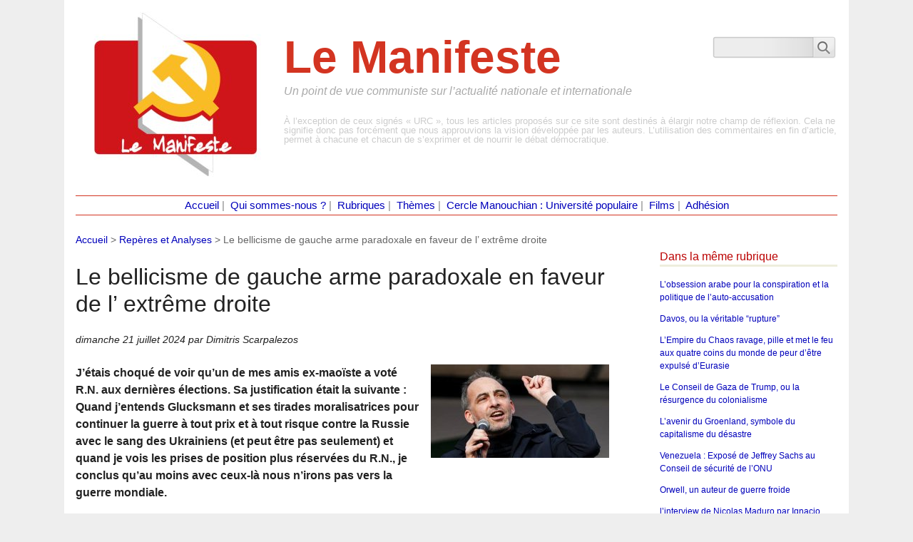

--- FILE ---
content_type: text/html; charset=utf-8
request_url: https://www.ancommunistes.fr/spip.php?article6731
body_size: 17837
content:
<!DOCTYPE html PUBLIC "-//W3C//DTD XHTML 1.0 Transitional//EN" "http://www.w3.org/TR/xhtml1/DTD/xhtml1-transitional.dtd">
<!--[if lt IE 7 ]> <html dir="ltr" lang="fr" xmlns="http://www.w3.org/1999/xhtml" xml:lang="fr" class="ltr fr no-js ie ie6"> <![endif]-->
<!--[if IE 7 ]> <html dir="ltr" lang="fr" xmlns="http://www.w3.org/1999/xhtml" xml:lang="fr" class="ltr fr no-js ie ie7"> <![endif]-->
<!--[if IE 8 ]> <html dir="ltr" lang="fr" xmlns="http://www.w3.org/1999/xhtml" xml:lang="fr" class="ltr fr no-js ie ie8"> <![endif]-->
<!--[if IE 9 ]> <html dir="ltr" lang="fr" xmlns="http://www.w3.org/1999/xhtml" xml:lang="fr" class="ltr fr no-js ie ie9"> <![endif]-->
<!--[if (gt IE 9)|!(IE)]><!--> <html dir="ltr" lang="fr" xmlns="http://www.w3.org/1999/xhtml" xml:lang="fr" class="ltr fr no-js"> <!--<![endif]-->
<head>
	<script type='text/javascript'>/*<![CDATA[*/(function(H){H.className=H.className.replace(/\bno-js\b/,'js')})(document.documentElement);/*]]>*/</script>
	<title>Le bellicisme de gauche arme paradoxale en faveur de l&#039; extr&#234;me droite par Dimitris Scarpalezos</title>
	<meta name="description" content=" J&#039;&#233;tais choqu&#233; de voir qu&#039;un de mes amis ex-mao&#239;ste a vot&#233; R.N. aux derni&#232;res &#233;lections. Sa justification &#233;tait la suivante : Quand j&#039;entends (&#8230;) " />
	<link rel="canonical" href="https://www.ancommunistes.fr/spip.php?article6731" />
<meta property="og:title" content="Le bellicisme de gauche arme paradoxale en faveur de l&#039; extr&#234;me droite ">
<meta property="og:type" content="article">
<meta property="og:url" content="https://www.ancommunistes.fr/spip.php?article6731">
<meta property="og:image" content="http://ancommunistes.fr/IMG/logo/arton6731.jpg">
<meta property="og:image:width" content="474">
<meta property="og:image:height" content="248">
<meta property="og:site_name" content="Association Nationale des Communistes">
<meta property="og:locale" content="fr_FR">
<meta property="og:description" content=" J&#039;&#233;tais choqu&#233; de voir qu&#039;un de mes amis ex-mao&#239;ste a vot&#233; R.N. aux derni&#232;res &#233;lections. Sa justification &#233;tait la suivante : Quand j&#039;entends Glucksmann et ses tirades moralisatrices pour continuer la guerre &#224; tout prix et &#224; tout risque contre la (&#8230;) ">
<meta http-equiv="Content-Type" content="text/html; charset=utf-8" />
<meta name="viewport" content="width=device-width, initial-scale=1" />


<link rel="alternate" type="application/rss+xml" title="Syndiquer tout le site" href="spip.php?page=backend" />

 
        
<link rel='stylesheet' href='local/cache-css/fbdfdabffd1ccb78e8ed073b3b97f9f8.css?1765019547' type='text/css' />










<script>
var mediabox_settings={"auto_detect":true,"ns":"box","tt_img":true,"sel_g":"#documents_portfolio a[type='image\/jpeg'],#documents_portfolio a[type='image\/png'],#documents_portfolio a[type='image\/gif']","sel_c":".mediabox","str_ssStart":"Diaporama","str_ssStop":"Arr\u00eater","str_cur":"{current}\/{total}","str_prev":"Pr\u00e9c\u00e9dent","str_next":"Suivant","str_close":"Fermer","str_loading":"Chargement\u2026","str_petc":"Taper \u2019Echap\u2019 pour fermer","str_dialTitDef":"Boite de dialogue","str_dialTitMed":"Affichage d\u2019un media","splash_url":"","lity":{"skin":"_simple-dark","maxWidth":"90%","maxHeight":"90%","minWidth":"400px","minHeight":"","slideshow_speed":"2500","opacite":"0.9","defaultCaptionState":"expanded"}};
</script>
<!-- insert_head_css -->











<script type='text/javascript' src='local/cache-js/8d8b943bdc6e56ad3947f78f79dd2f4f.js?1765018678'></script>










<!-- insert_head -->








<meta name="generator" content="SPIP 4.4.7" /></head>

<body class="pas_surlignable page_article">
<div class="page">

	<div class="clearfix header"><div style="float:right;padding-top:2em"><a href="?page=recherche"><img src="squelettes/images/img_search.png"></a></div>
<div class="h1 spip_logo_site">
<a rel="start home" href="http://ancommunistes.fr/" title="Accueil"><img
	src="local/cache-vignettes/L250xH234/siteon0-ec610.jpg?1751367653" class='spip_logo' width='250' height='234'
	alt="" /></a><br><span style="font-size:48pt">Le Manifeste</span>
<p id="slogan">Un point de vue communiste sur l&#8217;actualité nationale et internationale</p>
<div style="font-size:10pt;color:#ccc;margin-top:2em;font-weight:normal;"><p>À l’exception de ceux signés &#171;&nbsp;URC&nbsp;&#187;, tous les articles proposés sur ce site sont destinés à élargir notre champ de réflexion. Cela ne signifie donc pas forcément que nous approuvions la vision développée par les auteurs. L’utilisation des commentaires en fin d’article, permet à chacune et chacun de s’exprimer et de nourrir le débat démocratique.</p></div>
</div></div>	<div style="font-family:verdana, arial; color:#888;padding:2px;font-size:11pt;text-align:center;border-color:#d33421;border-style:solid;border-width:1px 0 1px 0" class="main">
		<a href="http://ancommunistes.fr" style="text-decoration:none">Accueil</a>&nbsp;|&nbsp;
		<a href="spip.php?rubrique19" style="text-decoration:none">Qui sommes-nous ?</a>&nbsp;|&nbsp;
		<a href="?page=liste_rubriques" style="text-decoration:none">Rubriques</a>&nbsp;|&nbsp;
		<a href="?page=liste_themes" style="text-decoration:none">Thèmes</a>&nbsp;|&nbsp;
		<a href="spip.php?rubrique26" style="text-decoration:none">Cercle Manouchian : Université populaire</a>&nbsp;|&nbsp;
		<a href="spip.php?rubrique39" style="text-decoration:none">Films</a>&nbsp;|&nbsp;
		<a href="?page=adhesion" style="text-decoration:none">Adhésion</a> 
</div>	
	<div class="main">
		
		<div class="wrapper hfeed">
		<div class="content hentry" id="content">
			<p class="arbo"><a href="http://ancommunistes.fr/">Accueil</a> &gt; <a href="spip.php?rubrique15">Repères et Analyses</a> &gt; <strong class="on">Le bellicisme de gauche arme paradoxale en faveur de l’ extrême droite</strong></p>
	
			<div class="cartouche clearfix">
				
				<h1 class="surlignable">Le bellicisme de gauche arme paradoxale en faveur de l’ extrême droite</h1>
				
				<p class="info-publi"><abbr class="published" title="2024-07-21T10:41:45Z">dimanche 21 juillet 2024</abbr><span class="auteurs">  
				par Dimitris Scarpalezos</span></p>
				
				</div>
			<img
	src="local/cache-vignettes/L250xH131/arton6731-0c652.jpg?1751385166" class='spip_logo' width='250' height='131'
	alt="" /> 
			<div class="chapo surlignable"><p>J’étais choqué de voir qu’un de mes amis ex-maoïste a voté R.N. aux dernières élections. Sa justification était la suivante&nbsp;: Quand j’entends Glucksmann et ses tirades moralisatrices pour continuer la guerre à tout prix et à tout risque contre la Russie avec le sang des Ukrainiens (et peut être pas seulement) et quand je vois les prises de position plus réservées du R.N., je conclus qu’au moins avec ceux-là nous n’irons pas vers la guerre mondiale.</p></div>
			<div class="texte surlignable clearfix"><p>J’avais beau lui signaler le changement progressif des positions du R.N. vers une &#8220;démonisation&#8221; de la Russie (qui, fût-elle plus modérée que celle des macronistes ou des bellicistes de &#8220;gauche&#8221;, montre qu’il ne faut pas s’y fier&nbsp;!) mais l’insistance des &#8220;politiquement corrects &#8221; en faveur de la guerre &#8220;jusqu’à la défaite de la Russie et pour la condamnation de Poutine par un tribunal international l’a convaincu de voter R.N.</p>
<p>   Le sien est un cas isolé dans les milieux &#8220;intellectuels&#8221;, mais cette opposition à la guerre est peut-être plus forte dans les couches populaires qui ont une méfiance plus grande  &#8220;à ce qu’on nous raconte&nbsp;!&#8221; et que les injonctions de &#8220;solidarité&#8221; avec les Ukrainiens ne touchent pas tellement.</p>
<p>  La gauche de Jaurès avait une solide tradition pacifiste et se distinguait de la gauche colonialiste ou patriotarde belliciste complice du grand massacre des jeunesses européennes en 1914-18.<br class='autobr' />
 Mais depuis la chute de l’URSS les manipulations avec les &#8220;good guys&#8221; et les &#8220;bad guys&#8221; ont émoussé tous les réflexes pacifistes constitutifs même de la notion de &#8220;gauche&#8221;  (allant du refus, par Robespierre, des guerres  étrangères jusqu’à Jaurès et les mouvements de protestation contre la guerre du Vietnam).</p>
<p>  En ciblant le &#8220;méchant &#8221; Milosevic on a fait avalé la dissolution (plus ou moins provoquée) d’une des fédérations qui respectait le mieux les droits de toutes ses composantes ethniques, le bombardement des infrastructures de la Serbie et la mort de quelques milliers de civils, la purification ethnique violente de la Krajina et la transformation du Kosovo en une des plus grande bases américaines en Europe.</p>
<p> Avec la démonisation de Saddam,  on a fait avalé une des attaques impérialistes les plus meurtrières de la fin du vingtième siècle.  En ciblant le &#8220;méchant Kadhafi &#8221; (pourtant présenté comme un &#8220;ami&#8221; de Sarkozy qui l’a assassiné) et en assumant la position  &#8220;Ni-Ni&#8221;    &#8221; Ni Kadhafi  – ni l’Otan&#8221;  la gauche politiquement  correcte  a une lourde responsabilité dans la destruction complète d’un pays et la déstabilisation d’un continent qui en a découlé.  <br class='autobr' />
Après la mort de Kadhafi le &#8220;ni OTAN&#8221; a été complètement oublié&nbsp;!</p>
<p> Aujourd’hui la plus grande partie de la gauche, pour ne pas paraître &#8220;poutinienne&#8221; , se fait complice enthousiaste d’une des guerres les plus &#8220;immorales &#8221; et cyniques de notre siècle qui aurait pu être évitée ou arrêtée plusieurs fois, et que la complicité &#8220;moralisatrice&#8221; de cette gauche prolonge sans raison compréhensible et avec des risques grandissants de dérapage&nbsp;!</p>
<p>La fracture qui sépare la gauche européenne de celles du reste du monde, et l’abandon &#8220;politiquement correct&#8221; de ses réflexes pacifistes  est une catastrophe dont profitent les extrêmes droites rien qu’en laissant croire qu’elles sont moins va-t-en guerre que leurs opposants de gauche.</p>
<p>Ceci est très probablement faux car on ne voit pas les médias qui favorisent le R.N. se démarquer tellement des désinformations bellicistes qui prolongent l’image &#8220;morale&#8221; de la &#8220;solidarité avec l’Ukraine&#8221; (jusqu’à la mort du dernier ukrainien&nbsp;?).</p>
<p> D’ailleurs, pour ne pas mettre en cause le mariage avec les composantes plus atlantistes de la droite traditionnelle, le R.N. rentre chaque jour davantage dans les rangs sur la question de la guerre en Ukraine&nbsp;!</p>
<p> Ce bellicisme de gauche aura peut-être été un des facteurs importants d’un renforcement extrêmement dangereux de l’extrême droite raciste,  ex-colonialiste et  antisémite en France   (son soutien à Israël n’est pas contradictoire avec un certain antisémitisme d’une partie de cette extrême droite  comme le montre le sionisme &#8220;chrétien&#8221; des &#8220;born again Christians&#8221; qui promettent aux juifs d’être brûlés par le feux du ciel s’ils ne se convertissent pas au christianisme lors de la deuxième apparition du Christ qui ne peut avoir lieu qu’en Israël)</p>
<p> Pour la gauche européenne, l’alternative est plus que jamais&nbsp;: <br class='autobr' />
&#8220;retour à Jaurès, ou la mort&#8221;…</p></div>
		
			
			<div class="ps surlignable"><hr /><p>J&#8217;ai bien connu Dimitri Scarpalezos, qui venait souvent apporter sa contribution critique lors des réunion du SNESup à Paris-7. J&#8217;avais récemment relevé sur le site Defend Democracy Press un précédent article que j&#8217;avais trouvé très bon. Je l&#8217;avais transmis à ma camarade Evelyne Duval qui l&#8217;avait également bien connu. Sa connaissance de la  politique française plaidait pour que ce soit bien lui, écrivant depuis Athènes désormais, l&#8217;auteur du texte... Mais dans la crainte d&#8217;une possible homonymie, je n&#8217;avais pas poursuivi mes recherches. Ce nouvel article, en effet excellent me donne l&#8217;occasion de vérifier que mon hypothèse était la bonne, et je m&#8217;en réjouis&nbsp;!(Pierre Lenormand-ANC)</p></div>
		
			
			
			
			
			
			
			<a href="https://www.ancommunistes.fr/spip.php?article6730" rel="noindex, follow">&nbsp;</a>
      <a href="https://www.ancommunistes.fr/spip.php?article6732" rel="noindex, follow">&nbsp;</a>
 
			
			<a href="#forum" name="forum" id="forum"></a>			<h2 class="forum-titre">Un message, un commentaire ?</h2>
			<div class="formulaire_spip formulaire_forum ajax" id="formulaire_forum">




 
<div>
	<legend>Forum sur abonnement</legend>
	<p class="explication">Pour participer à
		ce forum, vous devez vous enregistrer au préalable. Merci
		d’indiquer ci-dessous l’identifiant personnel qui vous a
		été fourni. Si vous n’êtes pas enregistré, vous devez vous inscrire.</p>
	<div class="retour">
		<a href="spip.php?page=login&amp;url=spip.php%3Farticle6731">Connexion</a>
		 | <a href="spip.php?page=identifiants&amp;amp;lang=fr&amp;mode=6forum">S’inscrire</a>
		 | <a href="spip.php?page=spip_pass&amp;lang=fr">mot de passe oublié ?</a>
	</div>
</div>


</div>
	
		</div><!--.content-->
		</div><!--.wrapper-->
	
	
		<div class="aside">
		
									<div>&nbsp;</DIV>			 
			
			<div class="menu">
				<h2>Dans la même rubrique</h2>
				<ul>
					
					<li><a href="spip.php?article9356">L&#8217;obsession arabe pour la conspiration et la politique de l&#8217;auto-accusation</a></li>
					
					<li><a href="spip.php?article9348"> Davos, ou la véritable &#8220;rupture&#8221;</a></li>
					
					<li><a href="spip.php?article9328">L’Empire du Chaos ravage, pille et met le feu aux quatre coins du monde de peur d’être expulsé d’Eurasie</a></li>
					
					<li><a href="spip.php?article9326">Le Conseil de Gaza de Trump, ou la résurgence du colonialisme</a></li>
					
					<li><a href="spip.php?article9315">L’avenir du Groenland, symbole du capitalisme du désastre</a></li>
					
					<li><a href="spip.php?article9313">Venezuela&nbsp;: Exposé de Jeffrey Sachs au Conseil de sécurité de l’ONU</a></li>
					
					<li><a href="spip.php?article9308">Orwell, un auteur de guerre froide</a></li>
					
					<li><a href="spip.php?article9291">l’interview de Nicolas Maduro par Ignacio Ramonet&nbsp;: &#171;&nbsp;nous avons toujours parié sur le dialogue et sur la paix.&nbsp;&#187;</a></li>
					
					<li><a href="spip.php?article9273">Pourquoi il faut davantage taxer les riches, en 5 graphiques</a></li>
					
					<li><a href="spip.php?article9255">Rapport Hedges&nbsp;: L&#8217;Amérique, un État voyou</a></li>
					
				</ul>
			</div>
			
	
			
			<div class="menu">
	<h2>Mots-clés</h2>
	<ul>
		
		<li><a href="spip.php?mot60" rel="tag">Fascisme/Dictature/Totalitarisme</a></li>
		
		<li><a href="spip.php?mot7" rel="tag">France</a></li>
		
		<li><a href="spip.php?mot90" rel="tag">Guerre</a></li>
		
	</ul>
</div></div><!--.aside-->
	</div><!--.main-->

	<footer class="footer clearfix" role="contentinfo">
	<p class="colophon">
		 2014 - 2026 Le Manifeste
		<br /><a rel="contents" href="spip.php?page=plan" class="first">Plan du site</a>
		  | <a href="spip.php?page=login&amp;url=spip.php%3Farticle6731" rel="nofollow" class='login_modal'>Se connecter</a> |
		<a rel="nofollow" href="spip.php?page=contact">Contact</a> |
		<a href="spip.php?page=backend" rel="alternate" title="Syndiquer tout le site" class="last">RSS&nbsp;2.0</a>
	</p>
	<small class="generator"><a href="https://www.spip.net/" rel="generator" title="Site réalisé avec SPIP" class="generator spip_out"><svg class='SPIP' viewBox="0 -1 200 154" xmlns="http://www.w3.org/2000/svg" width="60" height="40" focusable='false' aria-hidden='true'>
  <path class="letter_s" d="M85.9 108c-6.2-24.8-32-22.2-36.1-38.9-2.9-11.8 5-20.8 16.8-23.8A22.1 22.1 0 0188.4 52l.1.1.5.6.3.4.3.5.1.1c1.1 1.4 1.7 2.4 2.6 2.2.8-.2 1.2-2 1.4-3.3a46.9 46.9 0 00-58-51.4A47.4 47.4 0 001.4 58.3c8.3 33.9 40.2 39.6 57.5 48.2a14 14 0 01-2.7 26.3H56l-.7.2c-1.5.4-1.9.2-1.9.8 0 .4 1 .9 1.6 1.2a23 23 0 0030.9-27z" fill="currentColor"/>
  <path class="letter_p letter_p1" d="M132.6 116.6c3.9-19.2-12.6-19.2-18.7-18.3l-1.6.3c-5 .8-5.7 1-6.8.6a3 3 0 01-.8-.4l-.7-.5c-1.6-.9-3.5-.7-3.5-.7h-.3.1c-1.2 0-2.5 1-2.7 2.2l-15.5 49.8s-1 2.8 2 2.8h.9s7.9.7 11.9-10.7l10.6-34.8h4c9.2-.2 10.4 10.9 5.4 18.5-2.9 4.4-5.7 5.5-8.7 6.7l-2.5.8s-2.6.5-2.6 1.4c0 .7.9 1.2 2 1.5 1.4.2 3 .4 4.7.4 7.6 0 20.7-5.6 22.8-19.4.1-.6-.1.5 0-.2" fill="currentColor"/>
  <path class="letter_i" d="M154 97.8h-1.7c-2.5 0-4.2.7-5.4 1.4l-.3.2c-2 1.3-2.8 3.6-2.8 3.6l-10 32c-.3 1.2.5 2.2 1.8 2.2h6.6c1.2 0 2.5-1 2.7-2.2l10.9-35c.2-1.3-.6-2.2-1.8-2.2" fill="currentColor"/>
  <path class="letter_i letter_i_dot" d="M148 94h7.3c2.1-.2 3.2-2.5 3.1-3.6 0-1.1-1.1-2-3.4-2-2.3.1-7 1.4-7.2 5.2l.2.4" fill="currentColor"/>
  <path class="letter_p letter_p2" d="M199.4 116.6c3.9-19.2-12.6-19.2-18.7-18.3l-1.6.3c-5 .8-5.7 1-6.8.6a3 3 0 01-.8-.4l-.7-.5c-1.6-.9-3.5-.7-3.5-.7h-.3.1c-1.2 0-2.5 1-2.7 2.2l-15.5 49.8s-1 2.8 2 2.8h.9s7.9.7 11.9-10.7l9.6-31.7c-1.6-.5-2.6-1-3.5-1.6-2-1.4-2.1-2.8-.6-2.3 1.4.5 3.1.9 9.2.8 9.2-.2 10.4 10.9 5.4 18.5-2.9 4.4-5.7 5.5-8.7 6.7l-2.5.8s-2.6.5-2.6 1.4c0 .7.9 1.2 2 1.5 1.4.2 3 .4 4.7.4 7.6 0 20.7-5.6 22.8-19.4 0-.6-.2.5-.1-.2" fill="currentColor"/>
</svg>
</a></small>
</footer>
</div><!--.page-->
</body>
</html>
